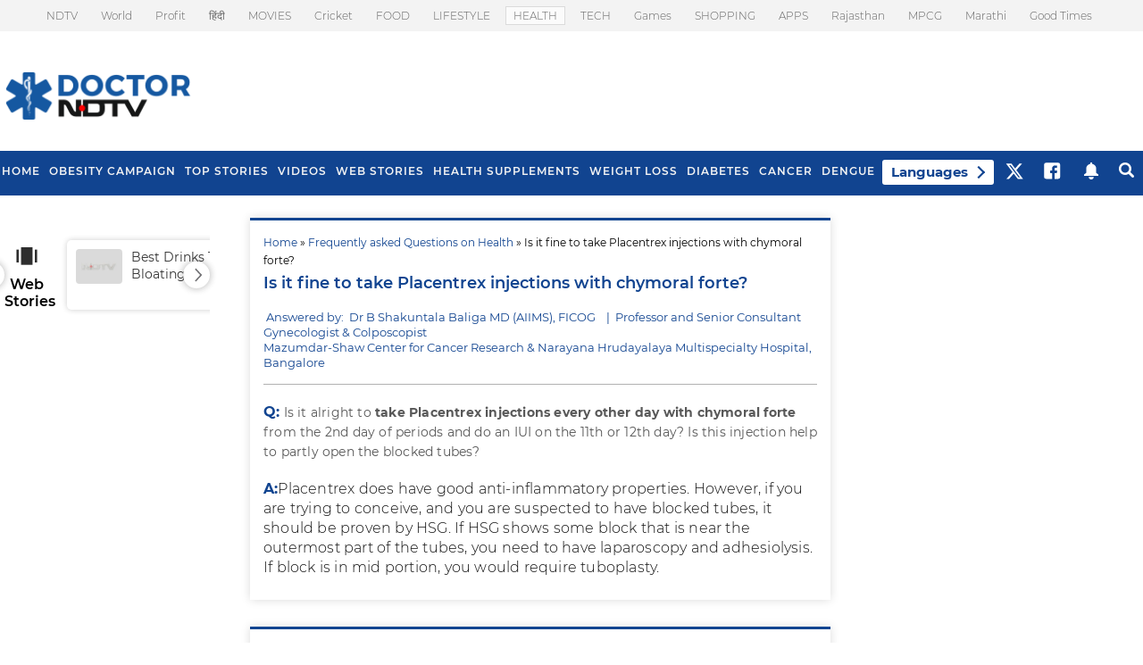

--- FILE ---
content_type: text/html; charset=utf-8
request_url: https://www.google.com/recaptcha/api2/aframe
body_size: 184
content:
<!DOCTYPE HTML><html><head><meta http-equiv="content-type" content="text/html; charset=UTF-8"></head><body><script nonce="NAFnDQxhe3LI5I91jsKa_Q">/** Anti-fraud and anti-abuse applications only. See google.com/recaptcha */ try{var clients={'sodar':'https://pagead2.googlesyndication.com/pagead/sodar?'};window.addEventListener("message",function(a){try{if(a.source===window.parent){var b=JSON.parse(a.data);var c=clients[b['id']];if(c){var d=document.createElement('img');d.src=c+b['params']+'&rc='+(localStorage.getItem("rc::a")?sessionStorage.getItem("rc::b"):"");window.document.body.appendChild(d);sessionStorage.setItem("rc::e",parseInt(sessionStorage.getItem("rc::e")||0)+1);localStorage.setItem("rc::h",'1769095767563');}}}catch(b){}});window.parent.postMessage("_grecaptcha_ready", "*");}catch(b){}</script></body></html>

--- FILE ---
content_type: application/javascript; charset=utf-8
request_url: https://fundingchoicesmessages.google.com/f/AGSKWxVc5SKmugxDReou6-mPNGK1vvi6yX34NdfdzKmMkvhwD8gLel_jvvQB5XLhAlxFq5CDFto2iC8mSDNAFyYcA_NB5HnR960OlPLPOy6riSLyK6c9bNRx85g_vDCGaCwhJVRsLJn2lKwP8xNiHC2C1iyWNK-dF0Am1rA8iLdWVcNGlKahXi_8rMyQXFm3/_/singleadextension./expandable_ad?.php?adv=/fastclick160./carousel_ads.
body_size: -1289
content:
window['545701d0-9d7e-4b32-840e-13f24427c636'] = true;